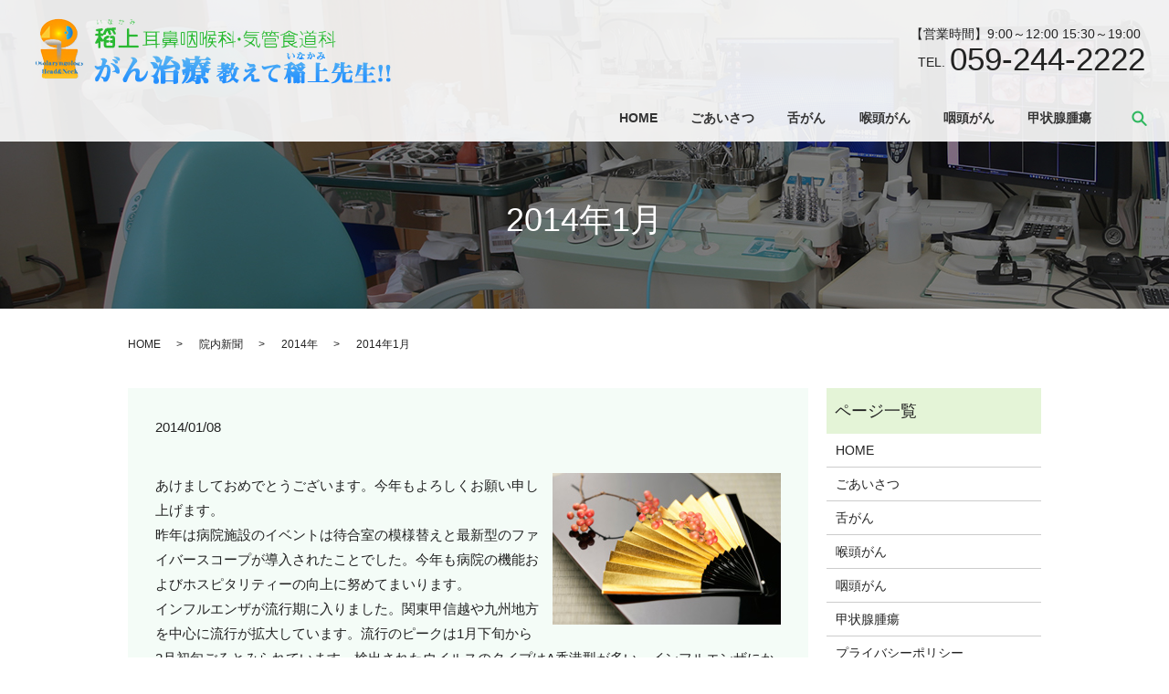

--- FILE ---
content_type: text/html; charset=UTF-8
request_url: https://www.inakami-ganchiryou.jp/in_news/295
body_size: 9059
content:
  <!DOCTYPE HTML>
<html lang="ja">
<head prefix="og: http://ogp.me/ns# fb: http://ogp.me/ns/fb# article: http://ogp.me/ns/article#">
  <meta charset="utf-8">
  <meta http-equiv="X-UA-Compatible" content="IE=edge,chrome=1">
  <meta name="viewport" content="width=device-width, initial-scale=1">
  <title>2014年1月</title>
  <meta name='robots' content='max-image-preview:large' />

<!-- All In One SEO Pack 3.6.2ob_start_detected [-1,-1] -->
<meta name="description"  content="あけましておめでとうございます。今年もよろしくお願い申し上げます。 昨年は病院施設のイベントは待合室の模様替えと最新型のファイバースコープが導入されたことでした。今年も病院の機能およびホスピタリティーの向上に努めてまいります。 インフルエンザが流行期に入りました。関東甲信越や九州地方を中心に流行が拡大しています。流行の" />

<script type="application/ld+json" class="aioseop-schema">{"@context":"https://schema.org","@graph":[{"@type":"Organization","@id":"https://www.inakami-ganchiryou.jp/#organization","url":"https://www.inakami-ganchiryou.jp/","name":"がん治療 教えて稻上先生！！","sameAs":[]},{"@type":"WebSite","@id":"https://www.inakami-ganchiryou.jp/#website","url":"https://www.inakami-ganchiryou.jp/","name":"がん治療 教えて稻上先生！！","publisher":{"@id":"https://www.inakami-ganchiryou.jp/#organization"}},{"@type":"WebPage","@id":"https://www.inakami-ganchiryou.jp/in_news/295#webpage","url":"https://www.inakami-ganchiryou.jp/in_news/295","inLanguage":"ja","name":"2014年1月","isPartOf":{"@id":"https://www.inakami-ganchiryou.jp/#website"},"breadcrumb":{"@id":"https://www.inakami-ganchiryou.jp/in_news/295#breadcrumblist"},"datePublished":"2014-01-08T06:40:40+09:00","dateModified":"2020-11-27T06:40:41+09:00"},{"@type":"Article","@id":"https://www.inakami-ganchiryou.jp/in_news/295#article","isPartOf":{"@id":"https://www.inakami-ganchiryou.jp/in_news/295#webpage"},"author":{"@id":"https://www.inakami-ganchiryou.jp/author/authorname#author"},"headline":"2014年1月","datePublished":"2014-01-08T06:40:40+09:00","dateModified":"2020-11-27T06:40:41+09:00","commentCount":0,"mainEntityOfPage":{"@id":"https://www.inakami-ganchiryou.jp/in_news/295#webpage"},"publisher":{"@id":"https://www.inakami-ganchiryou.jp/#organization"},"articleSection":"2014年, 院内新聞"},{"@type":"Person","@id":"https://www.inakami-ganchiryou.jp/author/authorname#author","name":"S01046284000003","sameAs":[],"image":{"@type":"ImageObject","@id":"https://www.inakami-ganchiryou.jp/#personlogo","url":"https://secure.gravatar.com/avatar/2540c5fb4f906e6799e745c2ec9d34d9?s=96&d=mm&r=g","width":96,"height":96,"caption":"S01046284000003"}},{"@type":"BreadcrumbList","@id":"https://www.inakami-ganchiryou.jp/in_news/295#breadcrumblist","itemListElement":[{"@type":"ListItem","position":1,"item":{"@type":"WebPage","@id":"https://www.inakami-ganchiryou.jp/","url":"https://www.inakami-ganchiryou.jp/","name":"がん治療 教えて稻上先生！！"}},{"@type":"ListItem","position":2,"item":{"@type":"WebPage","@id":"https://www.inakami-ganchiryou.jp/in_news/295","url":"https://www.inakami-ganchiryou.jp/in_news/295","name":"2014年1月"}}]}]}</script>
<link rel="canonical" href="https://www.inakami-ganchiryou.jp/in_news/295" />
<meta property="og:type" content="article" />
<meta property="og:title" content="2014年1月" />
<meta property="og:description" content="あけましておめでとうございます。今年もよろしくお願い申し上げます。 昨年は病院施設のイベントは待合室の模様替えと最新型のファイバースコープが導入されたことでした。今年も病院の機能およびホスピタリティーの向上に努めてまいります。" />
<meta property="og:url" content="https://www.inakami-ganchiryou.jp/in_news/295" />
<meta property="og:image" content="https://www.inakami-ganchiryou.com/wp-content/uploads/logo_ogp.jpg" />
<meta property="article:published_time" content="2014-01-08T06:40:40Z" />
<meta property="article:modified_time" content="2020-11-27T06:40:41Z" />
<meta property="og:image:secure_url" content="https://www.inakami-ganchiryou.com/wp-content/uploads/logo_ogp.jpg" />
<meta name="twitter:card" content="summary" />
<meta name="twitter:title" content="2014年1月" />
<meta name="twitter:description" content="あけましておめでとうございます。今年もよろしくお願い申し上げます。 昨年は病院施設のイベントは待合室の模様替えと最新型のファイバースコープが導入されたことでした。今年も病院の機能およびホスピタリティーの向上に努めてまいります。" />
<meta name="twitter:image" content="https://www.inakami-ganchiryou.com/wp-content/uploads/logo_ogp.jpg" />
<!-- All In One SEO Pack -->
<link rel='dns-prefetch' href='//s.w.org' />
<link rel='stylesheet' id='wp-block-library-css'  href='https://www.inakami-ganchiryou.jp/wp-includes/css/dist/block-library/style.min.css?ver=5.8.12' type='text/css' media='all' />
<link rel='stylesheet' id='contact-form-7-css'  href='https://www.inakami-ganchiryou.jp/wp-content/plugins/contact-form-7/includes/css/styles.css?ver=5.1.7' type='text/css' media='all' />
<script type='text/javascript' src='https://www.inakami-ganchiryou.jp/wp-content/themes/inakami-ganchiryou.com_th/assets/js/vendor/jquery.min.js?ver=5.8.12' id='jquery-js'></script>
<link rel='shortlink' href='https://www.inakami-ganchiryou.jp/?p=295' />
<style>.gallery .gallery-item img { width: auto; height: auto; }</style>  <link href="https://fonts.googleapis.com/css?family=Noto+Sans+JP:400,700&amp;subset=japanese" rel="stylesheet" />
  <link href="https://www.inakami-ganchiryou.jp/wp-content/themes/inakami-ganchiryou.com_th/assets/css/main.css?1769053929" rel="stylesheet" >
  <script src="https://www.inakami-ganchiryou.jp/wp-content/themes/inakami-ganchiryou.com_th/assets/js/vendor/respond.min.js"></script>
  <script type="application/ld+json">
  {
    "@context": "http://schema.org",
    "@type": "BreadcrumbList",
    "itemListElement":
    [
      {
      "@type": "ListItem",
      "position": 1,
      "item":
      {
        "@id": "https://www.inakami-ganchiryou.jp/",
        "name": "がん治療 教えて稻上先生！！"
      }
    },
{
      "@type": "ListItem",
      "position": 2,
      "item":
      {
        "@id": "https://www.inakami-ganchiryou.jp/category/in_news/",
        "name": "院内新聞"
      }
    },
{
      "@type": "ListItem",
      "position": 3,
      "item":
      {
        "@id": "https://www.inakami-ganchiryou.jp/category/in_news/catid_7/",
        "name": "2014年"
      }
    },
{
      "@type": "ListItem",
      "position": 4,
      "item":
      {
        "@id": "https://www.inakami-ganchiryou.jp/in_news/295/",
        "name": "2014年1月"
      }
    }    ]
  }
  </script>


  <script type="application/ld+json">
  {
    "@context": "http://schema.org/",
    "@type": "LocalBusiness",
    "name": "がん治療 教えて稻上先生！！",
    "address": "〒510-0303  三重県津市河芸町東千里111-1",
    "telephone": "059-244-2222",
    "faxNumber": "",
    "url": "https://www.inakami-ganchiryou.jp",
    "email": "info@inakami-ganchiryou.jp",
    "image": "https://www.inakami-ganchiryou.jp/wp-content/uploads/logo_ogp.jpg",
    "logo": "https://www.inakami-ganchiryou.jp/wp-content/uploads/logo_org.png"
  }
  </script>
</head>
<body class="scrollTop">

  <div id="fb-root"></div>
  <script>(function(d, s, id) {
    var js, fjs = d.getElementsByTagName(s)[0];
    if (d.getElementById(id)) return;
    js = d.createElement(s); js.id = id;
    js.src = 'https://connect.facebook.net/ja_JP/sdk.js#xfbml=1&version=v2.12';
    fjs.parentNode.insertBefore(js, fjs);
  }(document, 'script', 'facebook-jssdk'));</script>

 <header>
    <div class="primary_header">
      <div class="h_container">
        <div class="row">
                  <div class="title">
                      <a href="https://www.inakami-ganchiryou.jp/">
              <object type="image/svg+xml" data="/wp-content/uploads/logo.svg" alt="がん治療 教えて稻上先生！！"></object>
            </a>
                  </div>
          <div id="H_tel_rvt">
              <span>【営業時間】9:00～12:00 15:30～19:00</span><br>
              <span>TEL.</span><a href="tel:059-244-2222">059-244-2222</a><br>
          </div>

        </div>

    </div>
    <nav class="global_nav"><ul><li><a href="https://www.inakami-ganchiryou.jp/">HOME</a></li>
<li><a href="https://www.inakami-ganchiryou.jp/greeting">ごあいさつ</a></li>
<li><a href="https://www.inakami-ganchiryou.jp/tongue">舌がん</a></li>
<li><a href="https://www.inakami-ganchiryou.jp/larynx">喉頭がん</a></li>
<li><a href="https://www.inakami-ganchiryou.jp/pharynx">咽頭がん</a></li>
<li><a href="https://www.inakami-ganchiryou.jp/thyroid">甲状腺腫瘍</a></li>

              <li class="gnav_search">
                <a href="#">search</a>
  <div class="epress_search">
    <form method="get" action="https://www.inakami-ganchiryou.jp/">
      <input type="text" placeholder="" class="text" name="s" autocomplete="off" value="">
      <input type="submit" value="Search" class="submit">
    </form>
  </div>
  </li>
            </ul>
            <div class="menu_icon">
              <a href="#menu"><span>メニュー開閉</span></a>
            </div></nav>        <script type="text/javascript">
                  function googleTranslateElementInit() {
                    new google.translate.TranslateElement({pageLanguage: 'ja', includedLanguages: 'ar,en,es,fr,hi,ja,ko,pt,ru,zh-CN,zh-TW', layout: google.translate.TranslateElement.InlineLayout.SIMPLE, autoDisplay: false}, 'google_translate_element');
                  }
                  </script>
                  <script type="text/javascript" src="//translate.google.com/translate_a/element.js?cb=googleTranslateElementInit"></script>
  </header>
  <main>
              <h1 class="wow" style="">
      2014年1月            </h1>

    
    <div class="bread_wrap">
      <div class="container gutters">
        <div class="row bread">
              <ul class="col span_12">
              <li><a href="https://www.inakami-ganchiryou.jp">HOME</a></li>
                      <li><a href="https://www.inakami-ganchiryou.jp/category/in_news">院内新聞</a></li>
                      <li><a href="https://www.inakami-ganchiryou.jp/category/in_news/catid_7">2014年</a></li>
                      <li>2014年1月</li>
                  </ul>
          </div>
      </div>
    </div>
    <section>
      <div class="container gutters">
        <div class="row">
                    <div class="col span_9 column_main">
                  <article class="row article_detail">
      <div class="article_date">
        <p>2014/01/08</p>
      </div>
      <div class="row">
        <div class="col span_12">
          <div class="box">
<div class="text"><img alt="あけましておめでとうございます。" class="rf15 img" src="/wp-content/uploads/201401_01.jpg" width="250">
<p>あけましておめでとうございます。今年もよろしくお願い申し上げます。<br>
昨年は病院施設のイベントは待合室の模様替えと最新型のファイバースコープが導入されたことでした。今年も病院の機能およびホスピタリティーの向上に努めてまいります。<br>
インフルエンザが流行期に入りました。関東甲信越や九州地方を中心に流行が拡大しています。流行のピークは1月下旬から2月初旬ごろとみられています。検出されたウイルスのタイプはA香港型が多い。インフルエンザにかからない・うつさないために、手洗いやマスク着用をしてください。<br>
本格的な花粉症シーズンが近づいてきました。症状は人さまざまで、鼻水、鼻づまり、目のかゆみなど、最もつらい症状によって治療が異なります。今年の花粉飛散量は東日本を中心に昨年のシーズンより多くなるそうですが、三重県は平年並みとのことです。外出時にできるだけ花粉を体につけないようにすること。つばのある帽子をかぶり、マスクを着用するのは効果的で、症状が出始める時期より前に使い始めると効果が高いという。室内の対策としては空気清浄機より加湿器がおすすめ。鼻の内側などの粘膜を守り、空気中の花粉を床に落とす効果が期待できるそうです。</p>
</div>
<h4 class="h4_ttl">豆乳などによる口腔アレルギー</h4>
<div class="text">
<p>国民生活センターによると、豆乳などによる皮膚や粘膜の痒み、赤み、腫れ、蕁麻疹、呼吸困難などのアレルギー症状の相談が報告されています。これまで豆腐や納豆でアレルギーを発症したことがない人も含まれている他、それまで豆乳を飲んでいたものの、突然アナフィラキシーを発症し入院加療となった事例も含まれていました。ダイズは日本人で一般的に見られる食物アレルギーの原因物質の1つですが、それとは異なり、花粉症に伴う野菜や果物アレルギーは花粉食物アレルギー症候群（pollen-food allergy syndrome；PFAS）と呼ばれています。前者は消化管を介して起こる食物アレルギーであり、PFASは花粉中のアレルゲンなどの吸入、接触によるアレルギーを発症した後、これらの花粉に含まれるアレルゲン蛋白と似た構造の蛋白を含む野菜や果物を経口摂取した場合に、口腔粘膜で交叉反応が起こると考えられています。アレルギー物質としては、カバノキ科と大豆以外にも、（1）イネ科のカモガヤとメロンやスイカ、トマト、（2）キク科のブタクサとメロン、スイカ、キュウリ、（3）ヨモギとセロリ、ニンジン、パセリ―などのPFASが報告されている。特定の果物や野菜などを食べた後、15分以内で唇や舌、のどといった口腔内に、かゆみや腫れが出る方は受診をお勧めします。</p>
<div style="clear:both;"><!-- clear --></div>
</div>
<h4 class="h4_ttl">かぜは万病のもと</h4>
<div class="text"><img alt="かぜは万病のもと" class="rf15 img" src="/wp-content/uploads/201401_02.jpg" width="250">
<p>かぜの原因はほとんどがウイルスによるもので、その人の抵抗力とウイルスとのバランスによります。そのために一般的に抵抗力の弱い乳幼児や高齢者、糖尿病や心臓病などの基礎疾患のある人はかぜをひきやすくなります。健康な人でも体力が落ちている場合は要注意です。かぜをこじらせると治りにくいだけでなく二次感染から合併症を引き起こします。かぜのウイルスによって傷ついた粘膜に細菌がとりつき、細菌感染が起こります。こういった合併症で多いのは気管支炎、中耳炎、副鼻腔炎、肺炎などがあります。おそらく皆さまが病院に来る状況は治りが悪い時と考えます。ですから病院に来られたときには既にかぜではなく、合併症が起こっている状況です。<br>
次のような症状が認められたら早めに病院を受診しましょう。<br>
（1）一週間以上治らない<br>
（2）高熱が続く<br>
（3）咳が多く、呼吸が苦しい<br>
（4）膿のような痰が出る<br>
（5）呼吸がみだれる<br>
（6）脱水症状をおこす<br>
乳幼児では機嫌が悪い、食欲がない、夜間眠れていないなどの症状を観察してあげてください。<br>
市販のかぜ薬は原因のウイルスに作用するものでなく、あくまでも対症療法にすぎません。咳が出ていても咳の原因に対する治療ではなく、症状を緩和させるだけです。長引く咳には病院を受診することをお勧めいたします。知らないうちに肺炎になっていることがあります。またこの季節は高熱がでなくてもインフルエンザによる咳というケースもあります。</p>
<div style="clear:both;"><!-- clear --></div>
</div>
</div>
        </div>
      </div>

          </article>

    <div class='epress_pager'>
      <div class="epress_pager_prev">
        <a href="https://www.inakami-ganchiryou.jp/in_news/293" rel="prev">2013年12月</a>      </div>
      <div class="epress_pager_next">
        <a href="https://www.inakami-ganchiryou.jp/in_news/297" rel="next">2014年2月</a>      </div>
    </div>
                </div>
          <div class="col span_3 column_sub">
            <div class="sidebar">
  <div class="widget_wrap"><p class="widget_header">ページ一覧</p>
			<ul>
				<li class="page_item page-item-13"><a href="https://www.inakami-ganchiryou.jp/">HOME</a></li>
<li class="page_item page-item-16"><a href="https://www.inakami-ganchiryou.jp/greeting">ごあいさつ</a></li>
<li class="page_item page-item-27"><a href="https://www.inakami-ganchiryou.jp/tongue">舌がん</a></li>
<li class="page_item page-item-21"><a href="https://www.inakami-ganchiryou.jp/larynx">喉頭がん</a></li>
<li class="page_item page-item-23"><a href="https://www.inakami-ganchiryou.jp/pharynx">咽頭がん</a></li>
<li class="page_item page-item-25"><a href="https://www.inakami-ganchiryou.jp/thyroid">甲状腺腫瘍</a></li>
<li class="page_item page-item-14"><a href="https://www.inakami-ganchiryou.jp/policy">プライバシーポリシー</a></li>
<li class="page_item page-item-15"><a href="https://www.inakami-ganchiryou.jp/sitemap">サイトマップ</a></li>
			</ul>

			</div><div class="widget_wrap"><p class="widget_header">カテゴリー</p>
			<ul>
					<li class="cat-item cat-item-2"><a href="https://www.inakami-ganchiryou.jp/category/news">お知らせ</a>
</li>
	<li class="cat-item cat-item-3"><a href="https://www.inakami-ganchiryou.jp/category/in_news">院内新聞</a>
<ul class='children'>
	<li class="cat-item cat-item-13"><a href="https://www.inakami-ganchiryou.jp/category/in_news/catid_6" title="院内新聞のページ。各種医療情報など。舌がん、咽頭がん、喉頭がん、甲状腺腫瘍などの癌治療の紹介サイト">2008年</a>
</li>
	<li class="cat-item cat-item-14"><a href="https://www.inakami-ganchiryou.jp/category/in_news/catid_5" title="院内新聞のページ。各種医療情報など。舌がん、咽頭がん、喉頭がん、甲状腺腫瘍などの癌治療の紹介サイト">2009年</a>
</li>
	<li class="cat-item cat-item-15"><a href="https://www.inakami-ganchiryou.jp/category/in_news/catid_4" title="院内新聞のページ。各種医療情報など。舌がん、咽頭がん、喉頭がん、甲状腺腫瘍などの癌治療の紹介サイト">2010年</a>
</li>
	<li class="cat-item cat-item-11"><a href="https://www.inakami-ganchiryou.jp/category/in_news/catid_3" title="院内新聞のページ。各種医療情報など。舌がん、咽頭がん、喉頭がん、甲状腺腫瘍などの癌治療の紹介サイト">2011年</a>
</li>
	<li class="cat-item cat-item-12"><a href="https://www.inakami-ganchiryou.jp/category/in_news/catid_2" title="院内新聞のページ。各種医療情報など。舌がん、咽頭がん、喉頭がん、甲状腺腫瘍などの癌治療の紹介サイト">2012年</a>
</li>
	<li class="cat-item cat-item-10"><a href="https://www.inakami-ganchiryou.jp/category/in_news/catid_1" title="院内新聞のページ。各種医療情報など。舌がん、咽頭がん、喉頭がん、甲状腺腫瘍などの癌治療の紹介サイト">2013年</a>
</li>
	<li class="cat-item cat-item-22"><a href="https://www.inakami-ganchiryou.jp/category/in_news/catid_7" title="院内新聞のページ。各種医療情報など。舌がん、咽頭がん、喉頭がん、甲状腺腫瘍などの癌治療の紹介サイト">2014年</a>
</li>
	<li class="cat-item cat-item-16"><a href="https://www.inakami-ganchiryou.jp/category/in_news/catid_8" title="院内新聞のページ。各種医療情報など。舌がん、咽頭がん、喉頭がん、甲状腺腫瘍などの癌治療の紹介サイト">2015年</a>
</li>
	<li class="cat-item cat-item-17"><a href="https://www.inakami-ganchiryou.jp/category/in_news/catid_9" title="院内新聞のページ。各種医療情報など。舌がん、咽頭がん、喉頭がん、甲状腺腫瘍などの癌治療の紹介サイト">2016年</a>
</li>
	<li class="cat-item cat-item-20"><a href="https://www.inakami-ganchiryou.jp/category/in_news/catid_10" title="院内新聞のページ。各種医療情報など。舌がん、咽頭がん、喉頭がん、甲状腺腫瘍などの癌治療の紹介サイト">2017年</a>
</li>
	<li class="cat-item cat-item-19"><a href="https://www.inakami-ganchiryou.jp/category/in_news/catid_11" title="院内新聞のページ。各種医療情報など。舌がん、咽頭がん、喉頭がん、甲状腺腫瘍などの癌治療の紹介サイト">2018年</a>
</li>
	<li class="cat-item cat-item-21"><a href="https://www.inakami-ganchiryou.jp/category/in_news/catid_12" title="院内新聞のページ。各種医療情報など。舌がん、咽頭がん、喉頭がん、甲状腺腫瘍などの癌治療の紹介サイト">2019年</a>
</li>
	<li class="cat-item cat-item-18"><a href="https://www.inakami-ganchiryou.jp/category/in_news/catid_13" title="院内新聞のページ。各種医療情報など。舌がん、咽頭がん、喉頭がん、甲状腺腫瘍などの癌治療の紹介サイト">2020年</a>
</li>
	<li class="cat-item cat-item-24"><a href="https://www.inakami-ganchiryou.jp/category/in_news/2021%e5%b9%b4">2021年</a>
</li>
	<li class="cat-item cat-item-25"><a href="https://www.inakami-ganchiryou.jp/category/in_news/2022%e5%b9%b4">2022年</a>
</li>
	<li class="cat-item cat-item-26"><a href="https://www.inakami-ganchiryou.jp/category/in_news/2023%e5%b9%b4">2023年</a>
</li>
	<li class="cat-item cat-item-27"><a href="https://www.inakami-ganchiryou.jp/category/in_news/2024%e5%b9%b4">2024年</a>
</li>
	<li class="cat-item cat-item-29"><a href="https://www.inakami-ganchiryou.jp/category/in_news/2025%e5%b9%b4">2025年</a>
</li>
	<li class="cat-item cat-item-30"><a href="https://www.inakami-ganchiryou.jp/category/in_news/2026">2026年</a>
</li>
</ul>
</li>
			</ul>

			</div>
		<div class="widget_wrap">
		<p class="widget_header">最近の投稿</p>
		<ul>
											<li>
					<a href="https://www.inakami-ganchiryou.jp/in_news/1042">2026年1月</a>
									</li>
											<li>
					<a href="https://www.inakami-ganchiryou.jp/in_news/1031">2025年12月</a>
									</li>
											<li>
					<a href="https://www.inakami-ganchiryou.jp/in_news/1023">2025年11月</a>
									</li>
											<li>
					<a href="https://www.inakami-ganchiryou.jp/in_news/1017">2025年10月</a>
									</li>
											<li>
					<a href="https://www.inakami-ganchiryou.jp/in_news/1014">2025年9月</a>
									</li>
					</ul>

		</div><div class="widget_wrap"><p class="widget_header">月別アーカイブ</p>		<label class="screen-reader-text" for="archives-dropdown-3">月別アーカイブ</label>
		<select id="archives-dropdown-3" name="archive-dropdown">
			
			<option value="">月を選択</option>
				<option value='https://www.inakami-ganchiryou.jp/date/2026/01'> 2026年1月 &nbsp;(1)</option>
	<option value='https://www.inakami-ganchiryou.jp/date/2025/12'> 2025年12月 &nbsp;(1)</option>
	<option value='https://www.inakami-ganchiryou.jp/date/2025/10'> 2025年10月 &nbsp;(2)</option>
	<option value='https://www.inakami-ganchiryou.jp/date/2025/09'> 2025年9月 &nbsp;(1)</option>
	<option value='https://www.inakami-ganchiryou.jp/date/2025/07'> 2025年7月 &nbsp;(2)</option>
	<option value='https://www.inakami-ganchiryou.jp/date/2025/05'> 2025年5月 &nbsp;(2)</option>
	<option value='https://www.inakami-ganchiryou.jp/date/2025/04'> 2025年4月 &nbsp;(1)</option>
	<option value='https://www.inakami-ganchiryou.jp/date/2025/02'> 2025年2月 &nbsp;(2)</option>
	<option value='https://www.inakami-ganchiryou.jp/date/2025/01'> 2025年1月 &nbsp;(1)</option>
	<option value='https://www.inakami-ganchiryou.jp/date/2024/12'> 2024年12月 &nbsp;(1)</option>
	<option value='https://www.inakami-ganchiryou.jp/date/2024/10'> 2024年10月 &nbsp;(2)</option>
	<option value='https://www.inakami-ganchiryou.jp/date/2024/09'> 2024年9月 &nbsp;(1)</option>
	<option value='https://www.inakami-ganchiryou.jp/date/2024/07'> 2024年7月 &nbsp;(2)</option>
	<option value='https://www.inakami-ganchiryou.jp/date/2024/05'> 2024年5月 &nbsp;(2)</option>
	<option value='https://www.inakami-ganchiryou.jp/date/2024/04'> 2024年4月 &nbsp;(1)</option>
	<option value='https://www.inakami-ganchiryou.jp/date/2024/03'> 2024年3月 &nbsp;(1)</option>
	<option value='https://www.inakami-ganchiryou.jp/date/2024/02'> 2024年2月 &nbsp;(1)</option>
	<option value='https://www.inakami-ganchiryou.jp/date/2024/01'> 2024年1月 &nbsp;(1)</option>
	<option value='https://www.inakami-ganchiryou.jp/date/2023/12'> 2023年12月 &nbsp;(1)</option>
	<option value='https://www.inakami-ganchiryou.jp/date/2023/11'> 2023年11月 &nbsp;(1)</option>
	<option value='https://www.inakami-ganchiryou.jp/date/2023/10'> 2023年10月 &nbsp;(1)</option>
	<option value='https://www.inakami-ganchiryou.jp/date/2023/09'> 2023年9月 &nbsp;(1)</option>
	<option value='https://www.inakami-ganchiryou.jp/date/2023/08'> 2023年8月 &nbsp;(1)</option>
	<option value='https://www.inakami-ganchiryou.jp/date/2023/07'> 2023年7月 &nbsp;(1)</option>
	<option value='https://www.inakami-ganchiryou.jp/date/2023/06'> 2023年6月 &nbsp;(1)</option>
	<option value='https://www.inakami-ganchiryou.jp/date/2023/05'> 2023年5月 &nbsp;(1)</option>
	<option value='https://www.inakami-ganchiryou.jp/date/2023/04'> 2023年4月 &nbsp;(1)</option>
	<option value='https://www.inakami-ganchiryou.jp/date/2023/03'> 2023年3月 &nbsp;(1)</option>
	<option value='https://www.inakami-ganchiryou.jp/date/2023/02'> 2023年2月 &nbsp;(1)</option>
	<option value='https://www.inakami-ganchiryou.jp/date/2023/01'> 2023年1月 &nbsp;(1)</option>
	<option value='https://www.inakami-ganchiryou.jp/date/2022/12'> 2022年12月 &nbsp;(1)</option>
	<option value='https://www.inakami-ganchiryou.jp/date/2022/11'> 2022年11月 &nbsp;(1)</option>
	<option value='https://www.inakami-ganchiryou.jp/date/2022/10'> 2022年10月 &nbsp;(1)</option>
	<option value='https://www.inakami-ganchiryou.jp/date/2022/09'> 2022年9月 &nbsp;(1)</option>
	<option value='https://www.inakami-ganchiryou.jp/date/2022/08'> 2022年8月 &nbsp;(1)</option>
	<option value='https://www.inakami-ganchiryou.jp/date/2022/06'> 2022年6月 &nbsp;(2)</option>
	<option value='https://www.inakami-ganchiryou.jp/date/2022/05'> 2022年5月 &nbsp;(1)</option>
	<option value='https://www.inakami-ganchiryou.jp/date/2022/04'> 2022年4月 &nbsp;(1)</option>
	<option value='https://www.inakami-ganchiryou.jp/date/2022/03'> 2022年3月 &nbsp;(1)</option>
	<option value='https://www.inakami-ganchiryou.jp/date/2022/02'> 2022年2月 &nbsp;(1)</option>
	<option value='https://www.inakami-ganchiryou.jp/date/2022/01'> 2022年1月 &nbsp;(1)</option>
	<option value='https://www.inakami-ganchiryou.jp/date/2021/12'> 2021年12月 &nbsp;(1)</option>
	<option value='https://www.inakami-ganchiryou.jp/date/2021/11'> 2021年11月 &nbsp;(1)</option>
	<option value='https://www.inakami-ganchiryou.jp/date/2021/10'> 2021年10月 &nbsp;(1)</option>
	<option value='https://www.inakami-ganchiryou.jp/date/2021/08'> 2021年8月 &nbsp;(1)</option>
	<option value='https://www.inakami-ganchiryou.jp/date/2021/07'> 2021年7月 &nbsp;(1)</option>
	<option value='https://www.inakami-ganchiryou.jp/date/2021/06'> 2021年6月 &nbsp;(1)</option>
	<option value='https://www.inakami-ganchiryou.jp/date/2021/05'> 2021年5月 &nbsp;(1)</option>
	<option value='https://www.inakami-ganchiryou.jp/date/2021/04'> 2021年4月 &nbsp;(1)</option>
	<option value='https://www.inakami-ganchiryou.jp/date/2021/03'> 2021年3月 &nbsp;(1)</option>
	<option value='https://www.inakami-ganchiryou.jp/date/2021/02'> 2021年2月 &nbsp;(1)</option>
	<option value='https://www.inakami-ganchiryou.jp/date/2021/01'> 2021年1月 &nbsp;(1)</option>
	<option value='https://www.inakami-ganchiryou.jp/date/2020/11'> 2020年11月 &nbsp;(1)</option>
	<option value='https://www.inakami-ganchiryou.jp/date/2020/10'> 2020年10月 &nbsp;(1)</option>
	<option value='https://www.inakami-ganchiryou.jp/date/2020/09'> 2020年9月 &nbsp;(1)</option>
	<option value='https://www.inakami-ganchiryou.jp/date/2020/08'> 2020年8月 &nbsp;(1)</option>
	<option value='https://www.inakami-ganchiryou.jp/date/2020/07'> 2020年7月 &nbsp;(1)</option>
	<option value='https://www.inakami-ganchiryou.jp/date/2020/06'> 2020年6月 &nbsp;(3)</option>
	<option value='https://www.inakami-ganchiryou.jp/date/2020/05'> 2020年5月 &nbsp;(1)</option>
	<option value='https://www.inakami-ganchiryou.jp/date/2020/04'> 2020年4月 &nbsp;(1)</option>
	<option value='https://www.inakami-ganchiryou.jp/date/2020/03'> 2020年3月 &nbsp;(1)</option>
	<option value='https://www.inakami-ganchiryou.jp/date/2020/02'> 2020年2月 &nbsp;(1)</option>
	<option value='https://www.inakami-ganchiryou.jp/date/2020/01'> 2020年1月 &nbsp;(1)</option>
	<option value='https://www.inakami-ganchiryou.jp/date/2019/12'> 2019年12月 &nbsp;(1)</option>
	<option value='https://www.inakami-ganchiryou.jp/date/2019/11'> 2019年11月 &nbsp;(1)</option>
	<option value='https://www.inakami-ganchiryou.jp/date/2019/10'> 2019年10月 &nbsp;(1)</option>
	<option value='https://www.inakami-ganchiryou.jp/date/2019/09'> 2019年9月 &nbsp;(1)</option>
	<option value='https://www.inakami-ganchiryou.jp/date/2019/08'> 2019年8月 &nbsp;(1)</option>
	<option value='https://www.inakami-ganchiryou.jp/date/2019/07'> 2019年7月 &nbsp;(1)</option>
	<option value='https://www.inakami-ganchiryou.jp/date/2019/06'> 2019年6月 &nbsp;(1)</option>
	<option value='https://www.inakami-ganchiryou.jp/date/2019/05'> 2019年5月 &nbsp;(1)</option>
	<option value='https://www.inakami-ganchiryou.jp/date/2019/04'> 2019年4月 &nbsp;(1)</option>
	<option value='https://www.inakami-ganchiryou.jp/date/2019/02'> 2019年2月 &nbsp;(1)</option>
	<option value='https://www.inakami-ganchiryou.jp/date/2019/01'> 2019年1月 &nbsp;(1)</option>
	<option value='https://www.inakami-ganchiryou.jp/date/2018/11'> 2018年11月 &nbsp;(2)</option>
	<option value='https://www.inakami-ganchiryou.jp/date/2018/10'> 2018年10月 &nbsp;(1)</option>
	<option value='https://www.inakami-ganchiryou.jp/date/2018/09'> 2018年9月 &nbsp;(1)</option>
	<option value='https://www.inakami-ganchiryou.jp/date/2018/08'> 2018年8月 &nbsp;(1)</option>
	<option value='https://www.inakami-ganchiryou.jp/date/2018/07'> 2018年7月 &nbsp;(1)</option>
	<option value='https://www.inakami-ganchiryou.jp/date/2018/06'> 2018年6月 &nbsp;(1)</option>
	<option value='https://www.inakami-ganchiryou.jp/date/2018/05'> 2018年5月 &nbsp;(1)</option>
	<option value='https://www.inakami-ganchiryou.jp/date/2018/04'> 2018年4月 &nbsp;(1)</option>
	<option value='https://www.inakami-ganchiryou.jp/date/2018/03'> 2018年3月 &nbsp;(1)</option>
	<option value='https://www.inakami-ganchiryou.jp/date/2018/02'> 2018年2月 &nbsp;(1)</option>
	<option value='https://www.inakami-ganchiryou.jp/date/2018/01'> 2018年1月 &nbsp;(1)</option>
	<option value='https://www.inakami-ganchiryou.jp/date/2017/12'> 2017年12月 &nbsp;(1)</option>
	<option value='https://www.inakami-ganchiryou.jp/date/2017/11'> 2017年11月 &nbsp;(1)</option>
	<option value='https://www.inakami-ganchiryou.jp/date/2017/10'> 2017年10月 &nbsp;(1)</option>
	<option value='https://www.inakami-ganchiryou.jp/date/2017/09'> 2017年9月 &nbsp;(1)</option>
	<option value='https://www.inakami-ganchiryou.jp/date/2017/08'> 2017年8月 &nbsp;(1)</option>
	<option value='https://www.inakami-ganchiryou.jp/date/2017/07'> 2017年7月 &nbsp;(1)</option>
	<option value='https://www.inakami-ganchiryou.jp/date/2017/06'> 2017年6月 &nbsp;(1)</option>
	<option value='https://www.inakami-ganchiryou.jp/date/2017/05'> 2017年5月 &nbsp;(1)</option>
	<option value='https://www.inakami-ganchiryou.jp/date/2017/04'> 2017年4月 &nbsp;(1)</option>
	<option value='https://www.inakami-ganchiryou.jp/date/2017/02'> 2017年2月 &nbsp;(2)</option>
	<option value='https://www.inakami-ganchiryou.jp/date/2017/01'> 2017年1月 &nbsp;(1)</option>
	<option value='https://www.inakami-ganchiryou.jp/date/2016/12'> 2016年12月 &nbsp;(1)</option>
	<option value='https://www.inakami-ganchiryou.jp/date/2016/11'> 2016年11月 &nbsp;(1)</option>
	<option value='https://www.inakami-ganchiryou.jp/date/2016/10'> 2016年10月 &nbsp;(1)</option>
	<option value='https://www.inakami-ganchiryou.jp/date/2016/09'> 2016年9月 &nbsp;(1)</option>
	<option value='https://www.inakami-ganchiryou.jp/date/2016/08'> 2016年8月 &nbsp;(1)</option>
	<option value='https://www.inakami-ganchiryou.jp/date/2016/07'> 2016年7月 &nbsp;(1)</option>
	<option value='https://www.inakami-ganchiryou.jp/date/2016/06'> 2016年6月 &nbsp;(1)</option>
	<option value='https://www.inakami-ganchiryou.jp/date/2016/05'> 2016年5月 &nbsp;(1)</option>
	<option value='https://www.inakami-ganchiryou.jp/date/2016/04'> 2016年4月 &nbsp;(1)</option>
	<option value='https://www.inakami-ganchiryou.jp/date/2016/03'> 2016年3月 &nbsp;(1)</option>
	<option value='https://www.inakami-ganchiryou.jp/date/2016/02'> 2016年2月 &nbsp;(1)</option>
	<option value='https://www.inakami-ganchiryou.jp/date/2016/01'> 2016年1月 &nbsp;(1)</option>
	<option value='https://www.inakami-ganchiryou.jp/date/2015/10'> 2015年10月 &nbsp;(1)</option>
	<option value='https://www.inakami-ganchiryou.jp/date/2015/09'> 2015年9月 &nbsp;(1)</option>
	<option value='https://www.inakami-ganchiryou.jp/date/2015/08'> 2015年8月 &nbsp;(3)</option>
	<option value='https://www.inakami-ganchiryou.jp/date/2015/05'> 2015年5月 &nbsp;(1)</option>
	<option value='https://www.inakami-ganchiryou.jp/date/2015/04'> 2015年4月 &nbsp;(1)</option>
	<option value='https://www.inakami-ganchiryou.jp/date/2015/03'> 2015年3月 &nbsp;(1)</option>
	<option value='https://www.inakami-ganchiryou.jp/date/2015/02'> 2015年2月 &nbsp;(1)</option>
	<option value='https://www.inakami-ganchiryou.jp/date/2015/01'> 2015年1月 &nbsp;(1)</option>
	<option value='https://www.inakami-ganchiryou.jp/date/2014/12'> 2014年12月 &nbsp;(1)</option>
	<option value='https://www.inakami-ganchiryou.jp/date/2014/10'> 2014年10月 &nbsp;(1)</option>
	<option value='https://www.inakami-ganchiryou.jp/date/2014/09'> 2014年9月 &nbsp;(1)</option>
	<option value='https://www.inakami-ganchiryou.jp/date/2014/08'> 2014年8月 &nbsp;(1)</option>
	<option value='https://www.inakami-ganchiryou.jp/date/2014/07'> 2014年7月 &nbsp;(1)</option>
	<option value='https://www.inakami-ganchiryou.jp/date/2014/06'> 2014年6月 &nbsp;(1)</option>
	<option value='https://www.inakami-ganchiryou.jp/date/2014/05'> 2014年5月 &nbsp;(1)</option>
	<option value='https://www.inakami-ganchiryou.jp/date/2014/04'> 2014年4月 &nbsp;(1)</option>
	<option value='https://www.inakami-ganchiryou.jp/date/2014/03'> 2014年3月 &nbsp;(1)</option>
	<option value='https://www.inakami-ganchiryou.jp/date/2014/01'> 2014年1月 &nbsp;(3)</option>
	<option value='https://www.inakami-ganchiryou.jp/date/2013/11'> 2013年11月 &nbsp;(1)</option>
	<option value='https://www.inakami-ganchiryou.jp/date/2013/10'> 2013年10月 &nbsp;(1)</option>
	<option value='https://www.inakami-ganchiryou.jp/date/2013/09'> 2013年9月 &nbsp;(1)</option>
	<option value='https://www.inakami-ganchiryou.jp/date/2013/08'> 2013年8月 &nbsp;(1)</option>
	<option value='https://www.inakami-ganchiryou.jp/date/2013/07'> 2013年7月 &nbsp;(1)</option>
	<option value='https://www.inakami-ganchiryou.jp/date/2013/06'> 2013年6月 &nbsp;(1)</option>
	<option value='https://www.inakami-ganchiryou.jp/date/2013/05'> 2013年5月 &nbsp;(1)</option>
	<option value='https://www.inakami-ganchiryou.jp/date/2013/04'> 2013年4月 &nbsp;(1)</option>
	<option value='https://www.inakami-ganchiryou.jp/date/2013/03'> 2013年3月 &nbsp;(1)</option>
	<option value='https://www.inakami-ganchiryou.jp/date/2013/02'> 2013年2月 &nbsp;(1)</option>
	<option value='https://www.inakami-ganchiryou.jp/date/2013/01'> 2013年1月 &nbsp;(1)</option>
	<option value='https://www.inakami-ganchiryou.jp/date/2012/12'> 2012年12月 &nbsp;(1)</option>
	<option value='https://www.inakami-ganchiryou.jp/date/2012/11'> 2012年11月 &nbsp;(1)</option>
	<option value='https://www.inakami-ganchiryou.jp/date/2012/10'> 2012年10月 &nbsp;(1)</option>
	<option value='https://www.inakami-ganchiryou.jp/date/2012/09'> 2012年9月 &nbsp;(1)</option>
	<option value='https://www.inakami-ganchiryou.jp/date/2012/08'> 2012年8月 &nbsp;(1)</option>
	<option value='https://www.inakami-ganchiryou.jp/date/2012/07'> 2012年7月 &nbsp;(1)</option>
	<option value='https://www.inakami-ganchiryou.jp/date/2012/06'> 2012年6月 &nbsp;(1)</option>
	<option value='https://www.inakami-ganchiryou.jp/date/2012/05'> 2012年5月 &nbsp;(1)</option>
	<option value='https://www.inakami-ganchiryou.jp/date/2012/04'> 2012年4月 &nbsp;(1)</option>
	<option value='https://www.inakami-ganchiryou.jp/date/2012/03'> 2012年3月 &nbsp;(1)</option>
	<option value='https://www.inakami-ganchiryou.jp/date/2012/02'> 2012年2月 &nbsp;(1)</option>
	<option value='https://www.inakami-ganchiryou.jp/date/2012/01'> 2012年1月 &nbsp;(1)</option>
	<option value='https://www.inakami-ganchiryou.jp/date/2011/12'> 2011年12月 &nbsp;(1)</option>
	<option value='https://www.inakami-ganchiryou.jp/date/2011/11'> 2011年11月 &nbsp;(1)</option>
	<option value='https://www.inakami-ganchiryou.jp/date/2011/10'> 2011年10月 &nbsp;(1)</option>
	<option value='https://www.inakami-ganchiryou.jp/date/2011/09'> 2011年9月 &nbsp;(1)</option>
	<option value='https://www.inakami-ganchiryou.jp/date/2011/08'> 2011年8月 &nbsp;(1)</option>
	<option value='https://www.inakami-ganchiryou.jp/date/2011/07'> 2011年7月 &nbsp;(1)</option>
	<option value='https://www.inakami-ganchiryou.jp/date/2011/03'> 2011年3月 &nbsp;(1)</option>
	<option value='https://www.inakami-ganchiryou.jp/date/2011/02'> 2011年2月 &nbsp;(1)</option>
	<option value='https://www.inakami-ganchiryou.jp/date/2011/01'> 2011年1月 &nbsp;(1)</option>
	<option value='https://www.inakami-ganchiryou.jp/date/2010/12'> 2010年12月 &nbsp;(1)</option>
	<option value='https://www.inakami-ganchiryou.jp/date/2010/11'> 2010年11月 &nbsp;(1)</option>
	<option value='https://www.inakami-ganchiryou.jp/date/2010/10'> 2010年10月 &nbsp;(1)</option>
	<option value='https://www.inakami-ganchiryou.jp/date/2010/09'> 2010年9月 &nbsp;(1)</option>
	<option value='https://www.inakami-ganchiryou.jp/date/2010/08'> 2010年8月 &nbsp;(1)</option>
	<option value='https://www.inakami-ganchiryou.jp/date/2010/07'> 2010年7月 &nbsp;(1)</option>
	<option value='https://www.inakami-ganchiryou.jp/date/2010/06'> 2010年6月 &nbsp;(1)</option>
	<option value='https://www.inakami-ganchiryou.jp/date/2010/05'> 2010年5月 &nbsp;(1)</option>
	<option value='https://www.inakami-ganchiryou.jp/date/2010/03'> 2010年3月 &nbsp;(1)</option>
	<option value='https://www.inakami-ganchiryou.jp/date/2010/01'> 2010年1月 &nbsp;(1)</option>
	<option value='https://www.inakami-ganchiryou.jp/date/2009/12'> 2009年12月 &nbsp;(1)</option>
	<option value='https://www.inakami-ganchiryou.jp/date/2009/11'> 2009年11月 &nbsp;(1)</option>
	<option value='https://www.inakami-ganchiryou.jp/date/2009/10'> 2009年10月 &nbsp;(1)</option>
	<option value='https://www.inakami-ganchiryou.jp/date/2009/08'> 2009年8月 &nbsp;(1)</option>
	<option value='https://www.inakami-ganchiryou.jp/date/2009/06'> 2009年6月 &nbsp;(1)</option>
	<option value='https://www.inakami-ganchiryou.jp/date/2009/05'> 2009年5月 &nbsp;(1)</option>
	<option value='https://www.inakami-ganchiryou.jp/date/2009/03'> 2009年3月 &nbsp;(1)</option>
	<option value='https://www.inakami-ganchiryou.jp/date/2009/02'> 2009年2月 &nbsp;(1)</option>
	<option value='https://www.inakami-ganchiryou.jp/date/2009/01'> 2009年1月 &nbsp;(1)</option>
	<option value='https://www.inakami-ganchiryou.jp/date/2008/11'> 2008年11月 &nbsp;(1)</option>
	<option value='https://www.inakami-ganchiryou.jp/date/2008/10'> 2008年10月 &nbsp;(1)</option>
	<option value='https://www.inakami-ganchiryou.jp/date/2008/08'> 2008年8月 &nbsp;(1)</option>
	<option value='https://www.inakami-ganchiryou.jp/date/2008/07'> 2008年7月 &nbsp;(1)</option>
	<option value='https://www.inakami-ganchiryou.jp/date/2008/06'> 2008年6月 &nbsp;(1)</option>
	<option value='https://www.inakami-ganchiryou.jp/date/2008/05'> 2008年5月 &nbsp;(1)</option>
	<option value='https://www.inakami-ganchiryou.jp/date/2008/04'> 2008年4月 &nbsp;(1)</option>

		</select>

<script type="text/javascript">
/* <![CDATA[ */
(function() {
	var dropdown = document.getElementById( "archives-dropdown-3" );
	function onSelectChange() {
		if ( dropdown.options[ dropdown.selectedIndex ].value !== '' ) {
			document.location.href = this.options[ this.selectedIndex ].value;
		}
	}
	dropdown.onchange = onSelectChange;
})();
/* ]]> */
</script>
			</div>1</div>
<div>
<style>
.share_button {
  letter-spacing: -.40em;
  padding-top: 30px;
  margin-bottom: 7%;
  list-style: none;
}
.share_button > * {
  letter-spacing: normal;
  vertical-align: bottom;
  margin: 10px 0;
  line-height: 0;
}
.column_sub .share_button {
  margin-top: 0;
  padding-top: 0;
}
@media ( min-width : 768px ) {
  footer .share_button{
    padding-top: 30px;
    margin-bottom: 10px;
    text-align: center;
  }
  footer .share_button li{
    margin: 0 10px 0 0;
    display: inline-block;
  }
  footer .share_button li:last-child{
    margin-right: 0;
  }
}
</style>
  <ul class="container share_button">
    <li>
      <!-- Facebook -->
      <div class="fb-share-button" data-href="https://www.inakami-ganchiryou.jp/in_news/295" data-layout="button" data-size="small" data-mobile-iframe="false"><a class="fb-xfbml-parse-ignore" target="_blank" href="https://www.facebook.com/sharer/sharer.php?u=http%3A%2F%2Fwww.%2F&amp;src=sdkpreparse">シェア</a></div>
    </li>
    <li>
      <!-- Twitter -->
      <a href="https://twitter.com/share" class="twitter-share-button" data-lang="ja">ツイート</a>
      <script>!function(d,s,id){var js,fjs=d.getElementsByTagName(s)[0],p=/^http:/.test(d.location)?'http':'https';if(!d.getElementById(id)){js=d.createElement(s);js.id=id;js.src=p+'://platform.twitter.com/widgets.js';fjs.parentNode.insertBefore(js,fjs);}}(document,'script','twitter-wjs');</script>
    </li>
    <li>
      <!-- LINE -->
      <div class="line-it-button" data-lang="ja" data-type="share-a" data-url="https://www.inakami-ganchiryou.jp/in_news/295" style="display: none;"></div>
      <script src="https://d.line-scdn.net/r/web/social-plugin/js/thirdparty/loader.min.js" async="async" defer="defer"></script>
    </li>
  </ul>
</div>
          </div>
                  </div>
      </div>
    </section>

  </main>
<footer>    <div class="footer_nav_wrap">
      <div class="container">
        <div class="row">
        <nav class="col span_12 pc-only"><ul><li><a href="https://www.inakami-ganchiryou.jp/">HOME</a></li>
<li><a href="https://www.inakami-ganchiryou.jp/greeting">ごあいさつ</a></li>
<li><a href="https://www.inakami-ganchiryou.jp/tongue">舌がん</a></li>
<li><a href="https://www.inakami-ganchiryou.jp/larynx">喉頭がん</a></li>
<li><a href="https://www.inakami-ganchiryou.jp/pharynx">咽頭がん</a></li>
<li><a href="https://www.inakami-ganchiryou.jp/thyroid">甲状腺腫瘍</a></li>
<li><a href="https://www.inakami-ganchiryou.jp/policy">プライバシーポリシー</a></li>
<li><a href="https://www.inakami-ganchiryou.jp/sitemap">サイトマップ</a></li>
</ul></nav>        </div>
      </div>
    </div>
    <div class="footer_copyright_wrap">
      <div class="container">
        <div class="row">
          <div class="col span_12">
            <p>Copyright &copy; がん治療 教えて稻上先生！！ All Rights Reserved.<br>
              【掲載の記事・写真・イラストなどの無断複写・転載を禁じます】</p>
          </div>
        </div>
      </div>
    </div>
    <p class="pagetop"><a href="#top"></a></p>
  </footer>

  <script src="https://www.inakami-ganchiryou.jp/wp-content/themes/inakami-ganchiryou.com_th/assets/js/vendor/bundle.js"></script>
  <script src="https://www.inakami-ganchiryou.jp/wp-content/themes/inakami-ganchiryou.com_th/assets/js/main.js?"></script>

  <script type='text/javascript' id='contact-form-7-js-extra'>
/* <![CDATA[ */
var wpcf7 = {"apiSettings":{"root":"https:\/\/www.inakami-ganchiryou.jp\/wp-json\/contact-form-7\/v1","namespace":"contact-form-7\/v1"}};
/* ]]> */
</script>
<script type='text/javascript' src='https://www.inakami-ganchiryou.jp/wp-content/plugins/contact-form-7/includes/js/scripts.js?ver=5.1.7' id='contact-form-7-js'></script>
</body>
</html><!-- WP Fastest Cache file was created in 0.063652992248535 seconds, on 22-01-26 12:52:09 --><!-- need to refresh to see cached version -->

--- FILE ---
content_type: image/svg+xml
request_url: https://www.inakami-ganchiryou.jp/wp-content/uploads/logo.svg
body_size: 42121
content:
<svg xmlns="http://www.w3.org/2000/svg" xmlns:xlink="http://www.w3.org/1999/xlink" width="390" height="72" viewBox="0 0 390 72">
  <image id="いなかみ" width="390" height="72" xlink:href="[data-uri]"/>
</svg>
